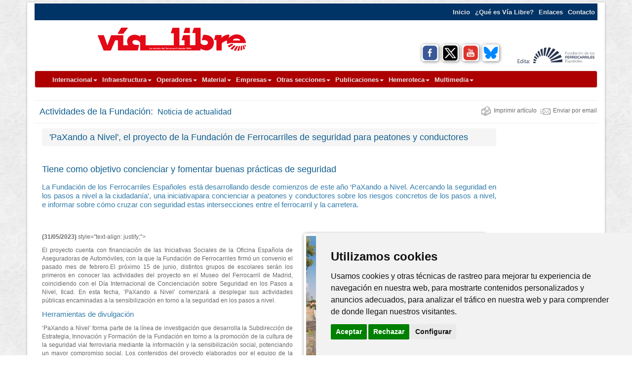

--- FILE ---
content_type: text/html
request_url: https://vialibre-ffe.com/noticias.asp?not=40043&cs=acti
body_size: 35916
content:
<!DOCTYPE html>
<html lang="es">
<head>

<!-- Cookie Consent by https://www.FreePrivacyPolicy.com -->
	<script type="text/javascript" src="js/cookie-consent.js" charset="UTF-8"></script>
	<script type="text/javascript" charset="UTF-8">
	document.addEventListener('DOMContentLoaded', function () {
	cookieconsent.run({"notice_banner_type":"simple","consent_type":"express","palette":"light","language":"es","page_load_consent_levels":["strictly-necessary"],"notice_banner_reject_button_hide":false,"preferences_center_close_button_hide":false,"page_refresh_confirmation_buttons":false,"website_name":"www.vialibre.org","website_privacy_policy_url":"https://www.vialibre.org/politica-de-cookies.asp"});
	});
	</script>
	
	<noscript>Cookie Consent by <a href="https://www.FreePrivacyPolicy.com/free-cookie-consent/" rel="nofollow noopener">FreePrivacyPolicy.com</a></noscript>
<!-- End Cookie Consent -->


<!-- Analytics -->

<!-- Global site tag (gtag.js) - Google Analytics -->
<script type="text/plain" cookie-consent="tracking" async src="https://www.googletagmanager.com/gtag/js?id=UA-70002107-1"></script>
<script>
  window.dataLayer = window.dataLayer || [];
  function gtag(){dataLayer.push(arguments);}
  gtag('js', new Date());

  gtag('config', 'UA-70002107-1');
</script>

<!-- end of Analytics-->

<META HTTP-EQUIV="Content-Type" CONTENT="text/html; charset=iso-8859-1">

<META NAME="Keywords" CONTENT="V�a  Libre, locomotora, vag�n, infraestructura ferroviaria, alta velocidad, material rodante, mercanc�as, viajeros, metro, tranv�a, ferrocarril, tren-tram, estaciones, red, modelismo, intermodal, interoperabilidad, transporte, historia, tecnolog�a, investigaci�n">
<META NAME="language" CONTENT="ES"> 
<META NAME="Revisit" content="1 days">
<META NAME="googlebot-news" content="noindex">
<META HTTP-EQUIV="Pragma" CONTENT="no-cache">
<meta http-equiv="Page-Exit"   content="blendTrans(Duration=0.5)">

<script language="JavaScript"> 
	
	function esconde() { 
		document.getElementById('precarga').style.display='none'; 
		document.getElementById('capa_osc').style.display='none'; 
	} 
	
	function env_bus() { 
		if (document.frm_BUS.txtBUS.value.length < 3) {alert("Debes introducir al menos 3 car�cteres");return;}
		document.getElementById('precarga').style.display='block'; 
		document.getElementById('capa_osc').style.display='block'; 
		document.frm_BUS.submit()
	}

		
</script> 
<title>&#39;PaXando a Nivel&#39;, el proyecto de la Fundaci�n de Ferrocarriles de seguridad para peatones y conductores</title>
  
  <meta charset="iso-8859-1">
  <meta name="title" content="&#39;PaXando a Nivel&#39;, el proyecto de la Fundaci�n de Ferrocarriles de seguridad para peatones y conductores">
  <meta name="Description" content="Noticia de Actividades de la Fundaci�n: Tiene como objetivo concienciar y fomentar buenas pr�cticas de seguridad ">
  <meta name="viewport" content="width=device-width, initial-scale=1.0">
  <meta name="author" content="V�a Libre">
  
  <meta http-equiv="X-UA-Compatible" content="IE=edge,chrome=1">
  <link rel="canonical" href="https://www.vialibre-ffe.com/noticias.asp?not=40043" />
  
  	<link href="css/bootstrap.min.css" rel="stylesheet">
	<link href="css/vialibre.css" rel="stylesheet" type="text/css" />
	<link href="css/style.css" rel="stylesheet">
	<link rel="stylesheet" type="text/css" href="css/print.css" media="print" />

  <!-- Men� Estilos V�A LIBRE para las diferentes secciones -->

<!-- Estilos con color de la secci�n -->

<style type="text/css">
<!--

.titulo_secc   {font-size: 18px; font-family : "Arial Narrow", Helvetica, sans-serif; font-weight: normal; color: #0f5d8d; padding-left:10px}
.subtit_secc {font-size: 16px; font-family : "Arial Narrow", Helvetica, sans-serif; font-weight: normal; color: #0f5d8d;}

.tit_art_prin  {font-size: 15px; font-family : "Arial Narrow", Helvetica, sans-serif; font-weight: normal; color: #327caa;line-height: 18px; padding-bottom: 5}
a.tit_art_prin:link, a.tit_art_prin:visited   {color : #327caa; text-decoration: none;}
a.tit_art_prin:hover, a.tit_art_prin:active   {color : #990000; text-decoration: underline;}

.tit_art_dest  {font-size: 15px; font-family : "Arial Narrow", Helvetica, sans-serif; font-weight: normal; text-align:justify; color: #327caa;line-height: 18px; }
a.tit_art_dest:link, a.tit_art_dest:visited   {color : #327caa; text-decoration: none;}
a.tit_art_dest:hover, a.tit_art_dest:active   {color : #990000; text-decoration: underline;}

.tit_ind_secc  {font-size: 18px; font-family : "Arial Narrow", Helvetica, sans-serif; font-weight: normal; text-align:justify; color: #0f5d8d;line-height: 20px; padding-left:5;}
a.tit_ind_secc:link, a.tit_ind_secc:visited   {color : #0f5d8d; text-decoration: none;}
a.tit_ind_secc:hover, a.tit_ind_secc:active   {color : #990000; text-decoration: underline;}

.tit_indice     {font-size : 17px;font-family : Arial, Helvetica, sans-serif;font-weight : normal;color : #0f5d8d;line-height : 20px; padding-left:5;}

.tit_noticia     {font-size : 18px; font-family : Arial, Helvetica, sans-serif; font-weight : normal; text-align:justify; color : #0f5d8d;line-height : 20px; padding-left:5;}

.indice_centro  {font-size: 15px; font-family : "Arial Narrow", Helvetica, sans-serif; font-weight: normal; text-align:center; color: #0f5d8d;}
a.indice_centro:link, a.indice_centro:visited   {color : #0f5d8d; text-decoration: none;}
a.indice_centro:hover, a.indice_centro:active   {color : #990000; text-decoration: underline;}

-->
</style>


  <!-- HTML5 shim, for IE6-8 support of HTML5 elements -->
  <!--[if lt IE 9]>
  <script src="js/html5shiv.js" type="text/javascript"></script>
  <script src="js/respond.min.js" type="text/javascript"></script>
  <![endif]-->

  <!-- Fav and touch icons -->
  <link rel="VLibre" sizes="144x144" href="img/VLibre144.png">
  <link rel="VLibre" sizes="114x114" href="img/VLibre114.png">
  <link rel="VLibre" sizes="72x72" href="img/VLibre72.png">
  <link rel="VLibre" sizes="57x57" href="img/VLibre57.png">
  <link rel="shortcut icon" href="img/favicon.png">
  
	<script type="text/javascript" src="js/jquery.min_paramaps.js"></script>
	<script type="text/javascript" src="js/bootstrap.min.js"></script>
  	<script type="text/javascript" src="js/twitter-bootstrap-hover-dropdown.js"></script>

	<script>
		$('#slideshow').carousel({
	           interval: 5000
	        });
    </script>
    
    <!-- Twiter Card -->
    <meta name="twitter:card" content="summary" />
	<meta name="twitter:site" content="@RevistaViaLibre" />
	<meta name="twitter:title" content="&#39;PaXando a Nivel&#39;, el proyecto de la Fundaci�n de Ferrocarriles de seguridad para peatones y conductores" />
	<meta name="twitter:description" content="Tiene como objetivo concienciar y fomentar buenas pr�cticas de seguridad " />	
	<meta name="twitter:image" content="https://www.vialibre-ffe.com/images/image/th/40043_pn_th.jpg" />
 	 	
</head>

<body>
<!-- FUNCIONES JAVASCRIPT GENERALES V�A LIBRE -->

<script language="JavaScript">

//-- FUNCIONES DE ROLLOVERS

function MM_preloadImages() { //v3.0
	var d=document; if(d.images){ if(!d.MM_p) d.MM_p=new Array();
	var i,j=d.MM_p.length,a=MM_preloadImages.arguments; for(i=0; i<a.length; i++)
	if (a[i].indexOf("#")!=0){ d.MM_p[j]=new Image; d.MM_p[j++].src=a[i];}}
}

function MM_swapImgRestore() { //v3.0
	var i,x,a=document.MM_sr; for(i=0;a&&i<a.length&&(x=a[i])&&x.oSrc;i++) x.src=x.oSrc;
}

function MM_findObj(n, d) { //v4.01
	var p,i,x;  if(!d) d=document; if((p=n.indexOf("?"))>0&&parent.frames.length) {
		d=parent.frames[n.substring(p+1)].document; n=n.substring(0,p);}
	if(!(x=d[n])&&d.all) x=d.all[n]; for (i=0;!x&&i<d.forms.length;i++) x=d.forms[i][n];
	for(i=0;!x&&d.layers&&i<d.layers.length;i++) x=MM_findObj(n,d.layers[i].document);
	if(!x && d.getElementById) x=d.getElementById(n); return x;
}

function MM_swapImage() { //v3.0
	var i,j=0,x,a=MM_swapImage.arguments; document.MM_sr=new Array; for(i=0;i<(a.length-2);i+=3)
	if ((x=MM_findObj(a[i]))!=null){document.MM_sr[j++]=x; if(!x.oSrc) x.oSrc=x.src; x.src=a[i+2];}
}

//-- VENTANA POPUP CENTRADA

var ventana=null;

function abre_ventana(direccion,ancho,alto)
{

var winl = (screen.width-350)/2;
var wint = (screen.height-500)/2;

if(navigator.displayWindow)
	{ventana.src=direccion;}
	//{ventana = window.close;}
else
	var dim = "toolbar=0,location=0,directories=0,status=no,menubar=0,scrollbars=0,resizable=1,copyhistory=0,top=" + wint+ ",left=" + winl + ",width=" + ancho + ",height=" + alto
	ventana = window.open(direccion,"displayWindow",dim);
}

//-- COLORES y OPCIONES DEL MENU
//Pasamos los valores a variables en Java

	var codSEC='acti'
	var	txtSEC='Actividades de la Fundaci�n'
	var	posTOP='-1'
	var	posLEF='-1'
	var	numPRI='9'
	var	fndPRI='#0f5d8d'
	var	fndSUB='#c2c5ca'
	var	ovePRI='#327caa'
	var	oveSUB='#0f5d8d'
	var	fprNOR='#FFFFFF'
	var	fsuNOR='#000099'
	var	fprHIG='#FFFFFF'
	var	fsuHIG='#FFFFFF'
	var	borPRI='#FFFFFF'
	var	borSUB='#e5e5e5'
	var	borANC='1'
	var	borELE='1'
	var	nomFON='Arial, Helvetica, sans-serif'
	var	tamFON='8'
	var	fonBOL='0'
	var	fonITA='0'
	
</script>	

<div id="divBoxed" class="container">
    <div class="transparent-bg" style="position: absolute;top: 0;left: 0;width: 100%;height: 100%;z-index: -1;zoom: 1;"></div>
	<div class="row clearfix">
		<div class="col-md-12 column">
							<!-- Men� superior -->       
			<nav class="navbar navbar-default navbar-static-top navbar-inverse" role="navigation">
				<div class="navbar-header">
					 <button type="button" class="navbar-toggle" data-toggle="collapse" data-target="#menusup"> <span class="sr-only">Toggle navigation</span><span class="icon-bar"></span><span class="icon-bar"></span><span class="icon-bar"></span></button> <a class="navbar-brand" href="#"></a>
				</div>
				
				<div class="collapse navbar-collapse" id="menusup">
					<ul class="nav navbar-nav navbar-right">
							<li><a href="index.asp">Inicio</a></li>
							<li><a href="que_es_vialibre.asp">�Qu� es V&iacute;a Libre?</a></li>
							<li><a href="indice_enlaces.asp">Enlaces</a></li>
							<li><a href="contacto.asp">Contacto</a></li>
					</ul>
				</div>
			</nav>
			<!-- Fin Men� superior -->       

		</div>
	</div>
	<div class="row clearfix">
	</div>
	<div class="row clearfix">
		<div class="col-md-12 column">
			<div class="row clearfix">
				<div class="col-md-6 column hidden-print">
					<a href="https://www.vialibre-ffe.com/">
					<img src="images/cabecera/logo_vialibre.gif" alt="Logo V&iacute;a Libre" class="img-responsive center-block" class="img-thumbnail"></a>
				</div>
				<div class="col-md-6 column visible-print">
					<a href="https://www.vialibre-ffe.com/">
					<img src="images/cabecera/logo_vialibre.gif" alt="Logo V&iacute;a Libre" width="200px" class="img-responsive center-block" class="img-thumbnail"></a>
				</div>
				<div class="col-md-6 column">
					<div class="row clearfix">
						<div class="col-md-12 column">
							<br/><br/>
						</div>
						<div class="col-md-12 column hidden-print">
							<div class="row clearfix">
								<div class="col-md-4 column">
								</div>
								<div class="col-md-4 column">
																	<table border="0" width="100%" cellspacing="0" cellpadding="0">
									<tr>
										<td align="center">
											<a target="_blank" href="https://www.facebook.com/pages/V%C3%ADa-Libre-La-revista-del-ferrocarril/592265530793039">
											<img src="/images/iconos/Facebook.png" title="Facebook V�a Libre" alt="Facebook V�a Libre" class="img-responsive fotored" width="34px" height="34px"></a>
										</td>
										<td align="center">
											<a target="_blank" href="https://twitter.com/revistavialibre">
											<img src="/images/iconos/Twitter.png" title="X V�a Libre" alt="X V�a Libre" class="img-responsive fotored" width="34px" height="34px"></a>
										</td>
										<td align="center">
											<a target="_blank" href="https://www.youtube.com/user/RevistaViaLibre">
											<img src="/images/iconos/Youtube.png" title="Canal Youtube V�a Libre" alt="Canal Youtube V�a Libre" class="img-responsive fotored" width="34px" height="34px"></a>
										</td>
										<td align="center">
											<a target="_blank" href="https://bsky.app/profile/revistavialibre.bsky.social">
											<img src="/images/iconos/BlueSky.png" title="Canal BlueSky V�a Libre" alt="Canal BlueSky V�a Libre" class="img-responsive fotored" width="34px" height="34px"></a>
										</td>
									</tr>
								</table>
&nbsp;
								</div>
								<div class="col-md-4 column">
									<img src="images/cabecera/logo_fundacion.gif" alt="Logo FFE" class="img-responsive center-block" class="img-thumbnail">
								</div>
								<br/>
							</div>	
						</div>
					</div>

				</div>
			</div>
		</div>
	</div>
	<div class="row clearfix">
		<div class="col-md-12 column">
							<div class="navbar navbar-default" role="navigation">
				<div class="container">
					<!-- Brand and toggle get grouped for better mobile display -->
					<div class="navbar-header">
						<button type="button" class="navbar-toggle" data-toggle="collapse" data-target=".navbar-ex1-collapse">
							<span class="sr-only">Toggle navigation</span>
							<span class="icon-bar"></span>
							<span class="icon-bar"></span>
							<span class="icon-bar"></span>
						</button>
					</div>
					<div class="collapse navbar-collapse navbar-ex1-collapse">
						<ul class="nav navbar-nav">
	                        <li class="dropdown"><a href="/portada_inte.asp?cs=inte" class="dropdown-toggle" data-hover="dropdown">Internacional<b class="caret"></b></a>
		                        <ul class="dropdown-menu">
		                        	<li><a href="/portada_inte.asp?cs=inte">&Uacute;ltimos contenidos</a></li>
		                        	<li><a href="/indice_art_inte.asp?cs=inte">&Iacute;ndice de art&iacute;culos</a></li>
		                        </ul>
	                        </li>
	                        <li class="dropdown"><a href="/portada_infr.asp?cs=infr" class="dropdown-toggle" data-hover="dropdown">Infraestructura<b class="caret"></b></a>
		                        <ul class="dropdown-menu">
		                        	<li><a href="/portada_infr.asp?cs=infr">&Uacute;ltimos contenidos</a></li>
		                        	<li><a href="/indice_art_infr.asp?cs=infr">&Iacute;ndice de art&iacute;culos</a></li>
		                        	<li><a href="/inf_guia_adm.asp?cs=infr">Gu&iacute;a de administradores de infraestructuras</a></li>
		                        </ul>
	                        </li>
	                        <li class="dropdown"><a href="/portada_oper.asp?cs=oper" class="dropdown-toggle" data-hover="dropdown">Operadores<b class="caret"></b></a>
		                        <ul class="dropdown-menu">
		                        	<li><a href="/portada_oper.asp?cs=oper">&Uacute;ltimos contenidos</a></li>
		                        	<li><a href="/indice_art_oper.asp?cs=oper">&Iacute;ndice de art&iacute;culos</a></li>
		                        	<li><a href="/oper_guia_oper.asp?cs=oper">Gu&iacute;a de operadores</a></li>
		                        </ul>
	                        </li>
	                        <li class="dropdown"><a href="/portada_mate.asp?cs=mate" class="dropdown-toggle" data-hover="dropdown">Material<b class="caret"></b></a>
		                        <ul class="dropdown-menu">
		                        	<li><a href="/portada_mate.asp?cs=mate">&Uacute;ltimos contenidos</a></li>
		                        	<li><a href="/indice_art_mate.asp?cs=mate">&Iacute;ndice de art&iacute;culos</a></li>
		                            <li class="dropdown-submenu"><a href="/mate_servicio.asp?cs=mate">Material en servicio</a>
		                              <ul class="dropdown-menu">
		                                <li><a href="/mate_servicio.asp?cat=ms01">Renfe Operadora</a></li>
		                                <li><a href="/mate_servicio.asp?cat=ms03">Metropolitanos</a></li>
		                                <li><a href="/mate_servicio.asp?cat=ms04">Tranv&iacute;as</a></li>
		                                <li><a href="/mate_servicio.asp?cat=ms05">Otros ferrocarriles</a></li>
		                              </ul>
		                            </li>
		                        </ul>
	                        </li>
	                        <li class="dropdown"><a href="/portada_empr.asp?cs=empr" class="dropdown-toggle" data-hover="dropdown">Empresas<b class="caret"></b></a>
		                        <ul class="dropdown-menu">
		                        	<li><a href="/portada_empr.asp?cs=empr">&Uacute;ltimos contenidos</a></li>
		                        	<li><a href="/indice_art_empr.asp?cs=empr">&Iacute;ndice de art&iacute;culos</a></li>
		                        	<li><a href="/emp_guiaemp.asp?cs=empr">Gu&iacute;a de empresas</a></li>
		                        	<li><a href="/emp_guia_org.asp?cs=empr">Gu&iacute;a de organismos oficiales y empresas p&uacute;blicas</a></li>
		                        	<li><a href="/productos_estrella.asp?cs=empr">Productos Estrella</a></li>
		                        	<li><a href="/emp_protas.asp?cs=empr">Protagonistas</a></li>
		                        </ul>
	                        </li>
	                        <li class="dropdown"><a href="#" class="dropdown-toggle" data-hover="dropdown">Otras secciones<b class="caret"></b></a>
		                        <ul class="dropdown-menu">
		                            <li class="dropdown-submenu"><a href="/portada_acti.asp?cs=acti">Cultura y Ocio</a>
		                              <ul class="dropdown-menu">
		                                <li><a href="/portada_acti.asp?cs=acti">&Uacute;ltimos contenidos</a></li>
		                                <li><a href="/indice_art_acti.asp?cs=acti">&Iacute;ndice de art&iacute;culos</a></li>
		                              </ul>
		                            </li>
		                            <li class="dropdown-submenu"><a href="/portada_docu.asp?cs=docu">Documentaci&oacute;n</a>
		                              <ul class="dropdown-menu">
		                                <li><a href="/docu_ind_desca.asp?cat=do01">Infraestructuras e instalaciones</a></li>
		                                <li><a href="/docu_ind_desca.asp?cat=do02">Energ&iacute;a y medio amiente</a></li>
		                                <li><a href="/docu_ind_desca.asp?cat=do03">Legislaci&oacute;n</a></li>
		                                <li><a href="/docu_ind_desca.asp?cat=do04">Material rodante</a></li>
		                                <li><a href="/docu_ind_desca.asp?cat=do05">Planificaci&oacute;n, explotaci&oacute;n y gesti&oacute;n</a></li>
		                                <li><a href="/docu_ind_desca.asp?cat=do06">Historia de V&iacute;a Libre</a></li>
		                                <li><a href="/docu_ind_desca.asp?cat=do07">Cartograf&iacute;a</a></li>
		                                <li><a target="_blank" href="http://www.tecnica-vialibre.es/">V&iacute;a Libre T&eacute;cnica e Investigaci&oacute;n</a></li>
		                              </ul>
		                            </li>
		                            <li class="dropdown-submenu"><a href="/portada_hist.asp?cs=hist">Historia</a>
		                              <ul class="dropdown-menu">
		                                <li><a href="/portada_hist.asp?cs=hist">&Uacute;ltimos contenidos</a></li>
		                                <li><a href="/indice_art_hist.asp?cs=hist">&Iacute;ndice de art&iacute;culos</a></li>
		                                <li><a href="/historia_museos.asp?cs=patr">Museos del Ferrocarril</a></li>
		                              </ul>
		                            </li>
		                            <li class="dropdown-submenu"><a href="/portada_mode.asp?cs=mode">Aficionados</a>
		                              <ul class="dropdown-menu">
		                                <li><a href="/portada_mode.asp?cs=mode">&Uacute;ltimos contenidos</a></li>
		                                <li><a href="/indice_art_mode.asp?cs=mode">&Iacute;ndice de art&iacute;culos</a></li>
		                              </ul>
		                            </li>
		                            <li><a href="/indice_art_publ.asp?cs=publ">Publicaciones</a></li>
		                        </ul>
	                        </li>
	                        <li class="dropdown"><a href="/portada_publi.asp" class="dropdown-toggle" data-hover="dropdown">Publicaciones<b class="caret"></b></a>
	                        </li>
	                        <li class="dropdown"><a href="/portada_heme.asp?cs=heme" class="dropdown-toggle" data-hover="dropdown">Hemeroteca<b class="caret"></b></a>
		                        <ul class="dropdown-menu">
		                        	<li><a href="/portada_heme.asp?cs=heme">&Iacute;ndice general</a></li>
		                        	<li><a href="/heme_ind_vl.asp?cs=heme">&Iacute;ndice de contenidos V&iacute;a Libre impresa</a></li>
		                        	<li><a href="../vldigital/index.asp">V&iacute;a Libre versi&oacute;n digital</a></li>
		                            <li class="dropdown-submenu"><a href="/indice_art_inte.asp?cs=*">&Iacute;ndice de contenidos en web</a>
		                              <ul class="dropdown-menu">
		                                <li><a href="/indice_art_inte.asp?cs=inte">Internacional</a></li>
		                                <li><a href="/indice_art_infr.asp?cs=infr">Infraestructura</a></li>
		                                <li><a href="/indice_art_oper.asp?cs=oper">Operadores ferroviarios</a></li>
		                                <li><a href="/indice_art_mate.asp?cs=mate">Material</a></li>
		                                <li><a href="/indice_art_empr.asp?cs=empr">Empresas</a></li>
		                                <li><a href="/indice_art_acti.asp?cs=acti">Cultura y Ocio</a></li>
		                                <li><a href="/indice_art_hist.asp?cs=hist">Historia</a></li>
		                              </ul>
		                            </li>
		                        </ul>
	                        </li>
	                        <li class="dropdown"><a href="/portada_mult.asp?cs=mult" class="dropdown-toggle" data-hover="dropdown">Multimedia<b class="caret"></b></a>
		                        <ul class="dropdown-menu">
		                        	<li><a href="/portada_mult.asp?cs=mult">Presentaci&oacute;n</a></li>
		                            <li class="dropdown-submenu"><a href="/multi_foto.asp?cs=mult">Galer&iacute;a de fotos</a>
		                              <ul class="dropdown-menu">
		                                <li><a href="/multi_ind_fotos.asp?cat=mu01">Renfe Operadora</a></li>
		                                <li><a href="/multi_ind_fotos.asp?cat=mu02">Ferrocarriles auton&oacute;micos</a></li>
		                                <li><a href="/multi_ind_fotos.asp?cat=mu03">Metropolitanos</a></li>
		                                <li><a href="/multi_ind_fotos.asp?cat=mu04">Tranv�as</a></li>
		                                <li><a href="/multi_ind_fotos.asp?cat=mu05">Otros operadores</a></li>
		                                <li><a href="/multi_ind_fotos.asp?cat=mu06">Infraestructuras</a></li>
		                                <li><a href="/multi_ind_fotos.asp?cat=mu07">Instalaciones</a></li>
		                                <li><a href="/multi_ind_fotos.asp?cat=mu08">Estaciones</a></li>
		                                <li><a href="/multi_ind_fotos.asp?cat=mu09">Internacional</a></li>
		                                <li><a href="/multi_ind_fotos.asp?cat=mu10">Hist&oacute;ricas</a></li>
		                                <li><a href="/multi_ind_fotos.asp?cat=mu11">Museos y trenes</a></li>
		                                <li><a href="/multi_ind_fotos.asp?cat=mu12">Varios</a></li>
		                              </ul>
		                            </li>
		                        	<li><a href="/multi_audio.asp?cs=mult">Sonidos del tren</a></li>
		                        	<li><a href="/multi_video.asp?cs=mult">V&iacute;deos, animaciones e infograf&iacute;as</a></li>
		                        </ul>
	                        </li>
                        </ul>
					</div>
				</div>
			</div>

		</div>
	</div>
	<hr>



	<div class="row clearfix">
	<div class="col-md-12 column">
		<div class="row clearfix">
			<div class="col-md-6 column">
					<div class="titulo_secc">Actividades de la Fundaci�n:&nbsp;<span class="subtit_secc">
					     Noticia de actualidad
						</span>
					</div>
			</div>
			<div class="col-md-6 column  hidden-print" align="right">
				  <table>
			        <tr>
					    <td><a href="Javascript:window.print()" class="indice" onMouseOver="imprimir2.src='images/iconos/ico_imprimir_over.gif'" onMouseOut="imprimir2.src='images/iconos/ico_imprimir.gif'"><img src="images/iconos/ico_imprimir.gif" alt="Imprimir" name="imprimir2" width="21" height="20" hspace="5" border=0 align="absmiddle">Imprimir art&iacute;culo</a></td>
					    <td class="contenido"><a href="Javascript:abre_ventana('includes/env_amigo.asp?tit=&#39;PaXando a Nivel&#39;, el proyecto de la Fundaci�n de Ferrocarriles de seguridad para peatones y conductores&nom=noticias.asp?not=40043&cs=acti','530','450')" class="indice" onMouseOver="enviar.src='images/iconos/ico_enviar_over.gif'" onMouseOut="enviar2.src='images/iconos/ico_enviar.gif'"><img src="images/iconos/ico_enviar.gif" alt="Email" name="enviar2" width="21" height="20" hspace="5" border=0 align="absmiddle">Enviar por email</a></td>
			        </tr>
			      </table>
			</div>
		</div>
		<hr>
	</div>
	</div>

	<div class="row clearfix">
	<div class="col-md-12 column">
	
		<div class="col-md-10 column">

	      	<div class="tit_noticia breadcrumb">&#39;PaXando a Nivel&#39;, el proyecto de la Fundaci�n de Ferrocarriles de seguridad para peatones y conductores</div></br>
	      	<div class="tit_ind_secc">Tiene como objetivo concienciar y fomentar buenas pr�cticas de seguridad </div></br>
	
			
				<div class="tit_art_dest"><p>La Fundaci&oacute;n de los Ferrocarriles Espa&ntilde;oles est&aacute; desarrollando desde comienzos de este a&ntilde;o &lsquo;PaXando a Nivel. Acercando la seguridad en los pasos a nivel a la ciudadan&iacute;a&rsquo;, una iniciativapara concienciar a peatones y conductores sobre los riesgos concretos de los pasos a nivel, e informar sobre c&oacute;mo cruzar con seguridad estas intersecciones entre el ferrocarril y la carretera.</p>
<br></div>
	                
	
			<div id="imgcab" class="conten" style="float:right;">
	              
					<table>
						<tr>
	                    	<td colspan="3"><img src="../images/image/40043_pasosanivel.jpg" alt="&#39;PaXando a Nivel&#39;, el proyecto de la Fundaci�n de Ferrocarriles de seguridad para peatones y conductores" class="img-responsive" style="width:100%; height:auto;"></td>      
				   		</tr>
				   		<tr>
				   			<td>&nbsp;</td>
				   			<td class="celdapie piefoto"><br></td>
				   			<td>&nbsp;</td>
			        	</tr>
				   		<tr>
				   			<td colspan="3">&nbsp;</td>
			        	</tr>
			        </table>
	               
			</div>
			
			<div id="imgconten" class="conten">
				   <p><strong>(31/05/2023)&nbsp;</strong>style="text-align: justify;">&nbsp;</p>

<p style="text-align: justify;">El proyecto cuenta con financiaci&oacute;n de las Iniciativas Sociales de la Oficina Espa&ntilde;ola de Aseguradoras de Autom&oacute;viles, con la que la Fundaci&oacute;n de Ferrocarriles firm&oacute; un convenio el pasado mes de febrero.El pr&oacute;ximo 15 de junio, distintos grupos de escolares ser&aacute;n los primeros en conocer las actividades del proyecto en el Museo del Ferrocarril de Madrid, coincidiendo con el D&iacute;a Internacional de Concienciaci&oacute;n sobre Seguridad en los Pasos a Nivel, Ilcad. En esta fecha, &lsquo;PaXando a Nivel&rsquo; comenzar&aacute; a desplegar sus actividades p&uacute;blicas encaminadas a la sensibilizaci&oacute;n en torno a la seguridad en los pasos a nivel.</p>

<p style="text-align: justify;"><span style="color:#327caa;font-family:Arial Narrow,Helvetica,sans-serif;font-size:15px;font-weight:normal;line-height:18px;text-align:left;">Herramientas de divulgaci&oacute;n</span></p>

<p style="text-align: justify;">&lsquo;PaXando a Nivel&rsquo; forma parte de la l&iacute;nea de investigaci&oacute;n que desarrolla la Subdirecci&oacute;n de Estrategia, Innovaci&oacute;n y Formaci&oacute;n de la Fundaci&oacute;n en torno a la promoci&oacute;n de la cultura de la seguridad vial ferroviaria mediante la informaci&oacute;n y la sensibilizaci&oacute;n social, potenciando un mayor compromiso social. Los contenidos del proyecto elaborados por el equipo de la Fundaci&oacute;n, lo mismo que las herramientas para su divulgaci&oacute;n, est&aacute;n concebidos de manera did&aacute;ctica para todos los grupos de inter&eacute;s detectados. Se ha dise&ntilde;ado una imagen &lsquo;PaXando a Nivel&rsquo; para acompa&ntilde;ar y visualizar el proyecto a lo largo de su desarrollo y reforzar e impulsar la seguridad en estos puntos de intersecci&oacute;n entre el ferrocarril y la carretera.</p>

<p style="text-align: justify;">Este proyecto se enmarca en las iniciativas del Plan Estrat&eacute;gico 2021-2025 de la Fundaci&oacute;n de los Ferrocarriles Espa&ntilde;oles, encaminadas a establecer alianzas con entidades de referencia como la Oficina Espa&ntilde;ola de Aseguradoras de Autom&oacute;viles, en este caso para abordar un tema que tiene gran incidencia sobre la ciudadan&iacute;a, como es la seguridad vial.</p>

<p style="text-align: justify;">&nbsp;</p>

	         </div>
		</div>
		<div class="col-md-2 column hidden-xs hidden-sm">
				<!-- INICIO del codigo de Google Adwords -->
				<script async src="https://pagead2.googlesyndication.com/pagead/js/adsbygoogle.js?client=ca-pub-5228427263422906"
					crossorigin="anonymous"></script>
				<!-- Noticias_google_01 -->
				<ins class="adsbygoogle"
					style="display:inline-block;width:160px;height:600px"
					data-ad-client="ca-pub-5228427263422906"
					data-ad-slot="3508085516"></ins>
				<script>
					(adsbygoogle = window.adsbygoogle || []).push({});
				</script>
				<!-- FINAL del codigo de Google Adwords -->   
		</div>
	</div>
	</div>
	<hr>
	<div class="row clearfix">
		<div class="col-md-12 column hidden-print">
			<div class="row clearfix">
				<div class="col-md-10 column">
					<div class="row clearfix">
						<div class="col-md-1 column" align="center">
							&nbsp;
						</div>
						<div class="col-md-4 column" align="center">
					          <a href="Javascript:window.print()" class="indice" onMouseOver="imprimir2.src='images/iconos/ico_imprimir_over.gif'" onMouseOut="imprimir2.src='images/iconos/ico_imprimir.gif'"><img src="images/iconos/ico_imprimir.gif" alt="Imprimir" name="imprimir2" width="21" height="20" hspace="5" border=0 align="absmiddle">Imprimir art&iacute;culo</a>
					          <a href="Javascript:abre_ventana('includes/env_amigo.asp?tit=&#39;PaXando a Nivel&#39;, el proyecto de la Fundaci�n de Ferrocarriles de seguridad para peatones y conductores&nom=noticias.asp?not=40043&cs=acti','530','450')" class="indice contenido" onMouseOver="enviar.src='images/iconos/ico_enviar_over.gif'" onMouseOut="enviar2.src='images/iconos/ico_enviar.gif'"><img src="images/iconos/ico_enviar.gif" alt="Email" name="enviar2" width="21" height="20" hspace="5" border=0 align="absmiddle">Enviar por email</a>
						</div>
						<div class="col-md-3 column" align="center">
							  <a href="https://twitter.com/share" class="twitter-share-button" data-lang="es">Twittear</a>
							  <script>!function(d,s,id){var js,fjs=d.getElementsByTagName(s)[0];if(!d.getElementById(id)){js=d.createElement(s);js.id=id;js.src="//platform.twitter.com/widgets.js";fjs.parentNode.insertBefore(js,fjs);}}(document,"script","twitter-wjs");</script>
					    </div>
						<div class="col-md-3 column" align="center">
									<a class="twitter-follow-button"
									  href="https://twitter.com/RevistaViaLibre"
									  data-show-screen-name= false>
									Follow @TwitterDev</a>
						</div>
						<div class="col-md-1 column" align="center">
							&nbsp;
						</div>
					</div>
					<br><br>
				</div>
				<div class="col-md-2 column">			
				</div>
			</div>
		</div>
	</div>
	<div class="row clearfix">
		<div class="col-md-12 column hidden-xs hidden-sm">
			<div class="row clearfix">
				<div class="col-md-10 column" align="center">
			          	<!-- INICIO del codigo de Google Adwords -->
						<script async src="https://pagead2.googlesyndication.com/pagead/js/adsbygoogle.js?client=ca-pub-5228427263422906"
							crossorigin="anonymous"></script>
						<!-- Noticias_google_02 -->
						<ins class="adsbygoogle"
							style="display:inline-block;width:728px;height:90px"
							data-ad-client="ca-pub-5228427263422906"
							data-ad-slot="3022768777"></ins>
						<script>
							(adsbygoogle = window.adsbygoogle || []).push({});
						</script>
						<!-- FIN del codigo de Google Adwords -->                
				</div>
				<div class="col-md-2 column">			
				</div>
			</div>
		</div>
	</div>
	<div class="row clearfix">
		<div class="col-md-12 column">
		&nbsp;<br>
		</div>
	</div>
</div>
<div id="divBoxed" class="container">
	<div class="row clearfix">
		<div class="col-md-12 column">
			        <footer>
        	<hr>
                <div class="col-lg-12" align="center">
                    <p style="color:#777777; padding: 0px 0px 0px 10px;"><a href="https://www.vialibre-ffe.com/avisolegal.asp">Aviso legal</a> - <a href="https://www.vialibre-ffe.com/avisolegal.asp">Pol&iacute;tica de privacidad</a> - <a href="https://www.vialibre-ffe.com/politica-de-cookies.asp">Pol&iacute;tica de cookies</a></p>
                    <p style="color:#777777; padding: 0px 0px 0px 10px;">&copy; V&iacute;a Libre - Fundaci&oacute;n de los Ferrocarriles Espa&ntilde;oles - 2025</p>
                </div>
<div style="display:none;">
<a href="http://www.ferrettiwatches.com/ferretti2.aspx" title="fake rolex">fake rolex</a>
<a href="https://www.zuov.rs/" title="fake rolex">fake rolex</a>
<a href="https://www.zuov.rs/" title="replica watches">replica watches</a>
</div>
<div style="display:none">
<a href="https://grandturkbazaar.com/turkish-honey/" title="https://grandturkbazaar.com/turkish-honey/">https://grandturkbazaar.com/turkish-honey/</a>
<a href="https://grandturkbazaar.com" title="https://grandturkbazaar.com">https://grandturkbazaar.com</a>
<a href="https://grandturkbazaar.com/natural-anzer-honey-from-anzer-plateau-sealed/" title="anzer honey">anzer honey</a>
<a href="https://grandturkbazaar.com/gluten-free-baklava-with-pistachio/" title="is baklava gluten free">is baklava gluten free</a>
<a href="https://grandturkbazaar.com/gluten-free-baklava-with-pistachio/" title="gluten free baklava">gluten free baklava</a>
<a href="https://grandturkbazaar.com/de/turkish-baklava/" title="baklava sorten">baklava sorten</a>
<a href="https://grandturkbazaar.com/de/turkish-baklava/" title="https://grandturkbazaar.com/de/turkish-baklava/">https://grandturkbazaar.com/de/turkish-baklava/</a>
</div>

        </footer>
		</div>
	</div>
</div>



<script src="js/jquery.rwdImageMaps.min.js"></script>
<script>
$(document).ready(function(e) {
	$('img[usemap]').rwdImageMaps();
});
</script>

</body>
</html>

--- FILE ---
content_type: text/html; charset=utf-8
request_url: https://www.google.com/recaptcha/api2/aframe
body_size: 263
content:
<!DOCTYPE HTML><html><head><meta http-equiv="content-type" content="text/html; charset=UTF-8"></head><body><script nonce="bCs9_sHgZinAlc96c1WWLg">/** Anti-fraud and anti-abuse applications only. See google.com/recaptcha */ try{var clients={'sodar':'https://pagead2.googlesyndication.com/pagead/sodar?'};window.addEventListener("message",function(a){try{if(a.source===window.parent){var b=JSON.parse(a.data);var c=clients[b['id']];if(c){var d=document.createElement('img');d.src=c+b['params']+'&rc='+(localStorage.getItem("rc::a")?sessionStorage.getItem("rc::b"):"");window.document.body.appendChild(d);sessionStorage.setItem("rc::e",parseInt(sessionStorage.getItem("rc::e")||0)+1);localStorage.setItem("rc::h",'1762626397158');}}}catch(b){}});window.parent.postMessage("_grecaptcha_ready", "*");}catch(b){}</script></body></html>

--- FILE ---
content_type: text/css
request_url: https://vialibre-ffe.com/css/vialibre.css
body_size: 6588
content:
/* Menú Estilos generales VIA LIBRE */

BODY {	background-color: #FFFFFF	; margin-top: 5px; margin-left: 0px;
scrollbar-face-color:#166392;
scrollbar-highlight-color:#4868bb;
scrollbar-3dlight-color:#184571;
scrollbar-darkshadow-color:#1B1350;
scrollbar-shadow-color:#7c92c5;
scrollbar-arrow-color:#ffffff;
scrollbar-track-color:#99B3CC;
}

A { COLOR: #0f5d8d; text-decoration: none}
A:hover { COLOR: #990000; TEXT-DECORATION: underline }

/* Estilos Normales */

.titulo           {font-size : 18px; font-family : Arial Narrow, Helvetica, sans-serif; font-weight : bold;color : #666666; line-height: 18px;}
a.titulo:link, a.titulo:visited   {color : #666666; text-decoration: none;}
a.titulo:hover, a.titulo:active   {color : #990000; text-decoration: underline;}

.conten           {font-size : 12px;font-family : Arial, Helvetica, sans-serif; font-weight : normal;color : #666666; text-align:justify; padding-left:5; padding-right:5; margin-top:20}
.conten_left           {font-size : 12px;font-family : Arial, Helvetica, sans-serif; font-weight : normal;color : #666666; text-align:left; padding-left:5; padding-right:5;}
.conten_right           {font-size : 12px;font-family : Arial, Helvetica, sans-serif; font-weight : normal;color : #666666; text-align:rigth; padding-right:5; padding-left:5;}
.conten_center          {font-size : 12px;font-family : Arial, Helvetica, sans-serif; font-weight : normal;color : #666666; text-align:center; padding-right:5; padding-left:5;}
.conten_bold    {font-size : 12px;font-family : Arial, Helvetica, sans-serif; font-weight : bold; color : #666666;}
.conten_rojo      {font-size : 11px;font-family : Arial, Helvetica, sans-serif; font-weight : normal;color : #C60000;}
.tituloprincipal  {font-size : 20px;font-family : Arial Narrow, Helvetica, sans-serif; font-weight : bold;color : #666666;line-height: 20px; text-align:left; padding-left:5;}
.titulodestacado  {font-size : 13px; font-family : Arial, Helvetica, sans-serif; font-weight : bold; color : #666666; line-height: 16px; text-align:left; padding-left:5;}
a.titulodestacado:link, a.titulodestacado:visited   {color : #666666; text-decoration: none;}
a.titulodestacado:hover, a.titulodestacado:active   {color : #990000; text-decoration: underline;}
.tituloblanco  {font-size : 13px; font-family : Arial, Helvetica, sans-serif; font-weight : bold; color : #FFFFFF; line-height: 16px; text-align:center; padding-left:5; padding-right:5;}

/* Para libros de la hemeroteca sólo */

.conten_Link      {font-size : 12px; font-family : Arial, Helvetica, sans-serif; font-weight : bold;color : #0f5d8d; text-align:justify;}
.Titular  {font-size: 17px; font-family : "Arial Narrow", Helvetica, sans-serif; font-weight: normal; text-align:left; color: #0f5d8d; line-height: 18px; }


.indice_art        {font-size : 12px;font-family : Arial, Helvetica, sans-serif;font-weight : bold;color : #7b93a1;}

/* Menú Cabecera */

.cabmen  {font-size : 11px;font-family : Arial, Helvetica, sans-serif;font-weight : normal;text-decoration: none;color : #999999; text-align: center;}
a.cabmen:link, a.cabmen:visited  {text-decoration: none;color : #999999;}
a.cabmen:hover, a.cabmen:active  {text-decoration: none;color : #990000;}

.fecha_act  {font-size : 11px; font-family : Arial, Helvetica, sans-serif; font-weight : normal; color : #fdffc2; padding-right:7px; text-align: right; padding-top: 2px;}


/* Estilos Enlaces */

a:link, a:visited {text-decoration: none;}
a:hover, a:active   {color : #990000; text-decoration: underline;}

.indice           {font-size : 12px;font-family : Arial, Helvetica, sans-serif; font-weight : normal;color : #666666;}
a.indice:link, a.indice:visited   {color : #666666; text-decoration: none;}
a.indice:hover, a.indice:active   {color : #990000; text-decoration: underline;}

.indice_art  {font-size: 12px; font-family : Arial, Helvetica, sans-serif; font-weight: bold; color: #7b93a1; padding-right:5px}
a.indice_art:link, a.indice_art:visited   {color : #7b93a1; text-decoration: none;}
a.indice_art:hover, a.indice_art:active   {color : #990000; text-decoration: underline;}

a.enlace:link, a.enlace:visited   {font-size : 11px;font-family : Arial, Helvetica, sans-serif; font-weight : bold; color : #666666; text-decoration: none; line-height: 14px;}
a.enlace:hover, a.enlace:active   {color : #990000; text-decoration: underline;}

a.enlace_bl:link, a.enlace_bl:visited    {font-size : 12px; font-family : Arial, Helvetica, sans-serif;font-weight : normal; color : #FFFFFF;  text-align: center; text-decoration: none;}
a.enlace_bl:hover, a.enlace_bl:active  {color : #B40001; text-decoration: underline;}

/* Estilos Buscador */

a.asocia:link     {font-size : 11px;font-family : Arial, Helvetica, sans-serif;font-weight : normal;color : #77828c;}
a.asocia:visited  {font-size : 11px;font-family : Arial, Helvetica, sans-serif;font-weight : normal;color : #77828c;}
a.asocia:hover    {font-size : 11px;font-family : Arial, Helvetica, sans-serif;font-weight : normal;color : #990000;}

.resultado        {font-size : 11px;font-family : Arial, Helvetica, sans-serif;font-weight : normal;line-height: 130%;color : #77828c;}

.pie              {font-size : 11px;font-family : Arial, Helvetica, sans-serif;font-weight : normal;color : #888888;}

/* Estilos Noticias */
.noticiaconten    {font-size : 12px; font-family : Arial, Helvetica, sans-serif; font-weight : normal; color : #666666; text-align:justify; padding: 2px; margin-top:15px; line-height: 18px }
.noticiaconteninf {font-size : 12px; font-family : Arial, Helvetica, sans-serif; font-weight : normal; color : #7C92C5; text-align:center; padding: 2px; line-height: 18px }

.piefoto 		{font-size:10px; font-family: Arial, Helvetica, sans-serif; font-style: normal; line-height: 10px; font-weight: 400; color:#666666; text-align: center; margin-right: 5px; margin-left: 5px;}
.bordefoto {border: 5px solid #E8E9E9;}
.fondo_diag_az {
	background-image: url(../images/plantilla/diagonal_azul.gif);
	border-top: 1px solid #E8E9E9;
	border-bottom: 1px solid #E8E9E9;
}

/* Estilos Formularios */

.campo_form {
   color : #666666;
   padding-left:5;
   padding-right:5;
   background-image: url(../images/plantilla/fondo_form.gif);
   font-family: Arial, Helvetica, sans-serif;
   font-size: 12 px;
   font-weight: normal;
   border: 1px solid #999999;
   border-color: #999999}

/*.input           {font-size : 12px; font-family : Arial, Helvetica, sans-serif; font-weight : normal; color : #888888; text-align: left; background-color:#fffded; border: 1px solid #005386;}
.select     {font-size : 12px;font-family : Arial, Helvetica, sans-serif;font-weight : normal;color : #999999;}
*/

--- FILE ---
content_type: text/css
request_url: https://vialibre-ffe.com/css/style.css
body_size: 12444
content:
body {
  font-family: Arial, Helvetica, sans-serif;
  font-size: 12px;
  line-height: 1.428571429;
  color: #333333;
  background-image: url('/images/fondoweb.png');
  background-position:     inherit 50%;
  background-repeat: repeat repeat
}

.redondas{
border-radius: 5px;
-moz-border-radius: 5px;
-webkit-border-radius: 5px;
}

div.columnas2{
-webkit-column-count:2; 
-webkit-column-gap: 20px;
-webkit-column-rule: 1px solid #B2B2B2;
-moz-column-count:2; 
-moz-column-gap: 20px;
-moz-column-rule: 1px solid #B2B2B2;
}

.bordelateral {
    margin-right: 0;
    padding-right: 19px;
    border-right: 1px solid #eee;
}

.dropdown-submenu{position:relative;}
.dropdown-submenu>.dropdown-menu{top:0;left:50%;margin-top:-6px;margin-left:-1px;-webkit-border-radius:0 6px 6px 6px;-moz-border-radius:0 6px 6px 6px;border-radius:0 6px 6px 6px;}
.dropdown-submenu:hover>.dropdown-menu{display:block;}
.dropdown-submenu>a:after{display:block;content:" ";float:right;width:0;height:0;border-color:transparent;border-style:solid;border-width:5px 0 5px 5px;border-left-color:#cccccc;margin-top:5px;margin-right:-10px;}
.dropdown-submenu:hover>a:after{border-left-color:#ffffff;}
.dropdown-submenu.pull-left{float:none;}.dropdown-submenu.pull-left>.dropdown-menu{left:-100%;margin-left:10px;-webkit-border-radius:6px 0 6px 6px;-moz-border-radius:6px 0 6px 6px;border-radius:6px 0 6px 6px;}

.transparent-bg {-moz-box-shadow: rgba(0, 0, 0, 0.298039) 0px 1px 4px; -webkit-box-shadow: rgba(0, 0, 0, 0.298039) 0px 1px 4px; box-shadow: rgba(0, 0, 0, 0.298039) 0px 1px 4px;   background-color: rgb(255, 255, 255); border-top-left-radius: 0px; border-top-right-radius: 0px; border-bottom-right-radius: 0px; border-bottom-left-radius: 0px;;}
#divBoxed {position:relative}
#divBoxed {margin-top: 0px; ;;;}

.conten         {font-size : 12px;font-family : Arial, Helvetica, sans-serif; font-weight : normal;color : #666666; text-align:justify; padding-left:5; padding-right:5; margin-top:20px}
.tit_prin  		{font-size: 15px; font-family : "Arial Narrow", Helvetica, sans-serif; font-weight: bold; color: <%=ovePRI%>; text-align:justify; line-height: 18px; padding-bottom: 5}
.piefoto        {font-size:10px; font-family: Arial, Helvetica, sans-serif; font-style: normal; font-weight: normal; color : #888888; margin-top:10px; text-align: center; }

.tit_mono  		{font-size: 16px; font-family : "Arial Narrow", Helvetica, sans-serif; font-weight: bold; color: #003366; text-align:justify; line-height: 18px; padding-bottom: 5}
.tit_ind_mon  	{font-size: 20px; font-family : "Arial Narrow", Helvetica, sans-serif; font-weight: normal; text-align:justify; color: #003366;line-height: 20px; padding-left:5;}
.titulo_secc_mon   {font-size: 18px; font-family : "Arial Narrow", Helvetica, sans-serif; font-weight: normal; color: #003366; padding-left:10px}
.subtit_secc_mon   {font-size: 16px; font-family : "Arial Narrow", Helvetica, sans-serif; font-weight: normal; color: #003366;}


/*Formato tablas para fichas productos y demás*/
.table-bordered {
  border: 1px solid #fff;
}

.table-bordered th,
.table-bordered td {
  border: 1px solid #fff !important;
}

.table > thead > tr > th,
.table > tbody > tr > th,
.table > tfoot > tr > th,
.table > thead > tr > td,
.table > tbody > tr > td,
.table > tfoot > tr > td {
  padding: 6px;
  line-height: 1.428571429;
  vertical-align: top;
  border-top: 1px solid #fff;
}

figcaption {
  font-size: 10px;
  text-align: center;
  margin-bottom: 10px;
}

.celdapie{
height: auto;
width: 200px;
}

/***************************************/

.zoom a {      
  overflow:hidden;     
  max-width:300px;   
}
.zoom a img {
  transition:all 0.5s; 
  -moz-transition:all 0.5s; 
  -webkit-transition:all 0.5s; 
}
  
.zoom a img:hover{
  transform:scale(1.1);
  -moz-transform: scale(1.1);
  -webkit-transform:scale(1.1);
}

/*#imgconten img{display: block; height: auto; max-width: 90%; margin: 15px; padding: 5px; border:solid 0px #DDDDDD; border-radius:5px 5px 5px 5px;-moz-border-radius:5px 5px 5px 5px;-webkit-border-radius:5px;-webkit-border-bottom-right--radius:5px;-webkit-border-bottom-left--radius:5px; -moz-box-shadow: 1px 1px 6px #666666; -webkit-box-shadow:1px 1px 6px #777777; box-shadow:1px 1px 6px #777777;}*/
#imgconten img{height: auto; max-width: 90%; margin: 15px; padding: 5px; border:solid 0px #DDDDDD; border-radius:5px 5px 5px 5px;-moz-border-radius:5px 5px 5px 5px;-webkit-border-radius:5px;-webkit-border-bottom-right--radius:5px;-webkit-border-bottom-left--radius:5px; -moz-box-shadow: 1px 1px 6px #666666; -webkit-box-shadow:1px 1px 6px #777777; box-shadow:1px 1px 6px #777777;}
#imgconten iframe{border:solid 0px #DDDDDD; border-radius:5px 5px 5px 5px;-moz-border-radius:5px 5px 5px 5px;-webkit-border-radius:5px;-webkit-border-bottom-right--radius:5px;-webkit-border-bottom-left--radius:5px; -moz-box-shadow: 1px 1px 6px #666666; -webkit-box-shadow:1px 1px 6px #777777; box-shadow:1px 1px 6px #777777;}
#imgcab img{height: auto; max-width: 90%; margin-left: auto; margin-right: auto; padding: 5px; border:solid 0px #DDDDDD; border-radius:5px 5px 5px 5px;-moz-border-radius:5px 5px 5px 5px;-webkit-border-radius:5px;-webkit-border-bottom-right--radius:5px;-webkit-border-bottom-left--radius:5px; -moz-box-shadow: 1px 1px 6px #666666; -webkit-box-shadow:1px 1px 6px #777777; box-shadow:1px 1px 6px #777777;}
#imgconten table {height: 100%; width: auto; margin: 0 auto; padding: 10px;}

.foto-responsive {
  display: block;
  height: auto;
  max-width: 100%;
}

/* Make Firefox images scale with screen width. The width:100% messes up on Safari */
@-moz-document url-prefix() {  
	#imgconten img{max-width: 90%; margin: 20px; padding: 5px; border:solid 0px #DDDDDD; border-radius:5px 5px 5px 5px;-moz-border-radius:5px 5px 5px 5px;-webkit-border-radius:5px;-webkit-border-bottom-right--radius:5px;-webkit-border-bottom-left--radius:5px; -moz-box-shadow: 1px 1px 6px #666666; -webkit-box-shadow:1px 1px 6px #777777; box-shadow:1px 1px 6px #777777;}!important;
	#imgcab img{display: block; width: 100%; margin-left: auto; margin-right: auto; padding: 5px; border:solid 0px #DDDDDD; border-radius:5px 5px 5px 5px;-moz-border-radius:5px 5px 5px 5px;-webkit-border-radius:5px;-webkit-border-bottom-right--radius:5px;-webkit-border-bottom-left--radius:5px; -moz-box-shadow: 1px 1px 6px #666666; -webkit-box-shadow:1px 1px 6px #777777; box-shadow:1px 1px 6px #777777;}
	#imgconten table{width: 100%; margin-left: auto; margin-right: auto;}!important;
	.foto-responsive {display: block; width: 100%;}!important;
	
}


/* Fix IE problems with images */
.ie img {
width: inherit;  /* Make images fill their parent's space. Solves IE8. */
width:100% !important;
height:auto !important;
max-width:540px !important
}

/* Fix IE 10 problem */
@-ms-viewport       { width: device-width; }

hr {
  margin-top: 10px;
  margin-bottom: 10px;
  border: 0;
  border-top: 1px solid #eeeeee;
}

/* efecto 2 */
.sombra
{
  position: relative;
}
.sombra:before, .sombra:after
{
/* Posiciona la sombra por detras del color de la caja*/
	  z-index: -1; 
	  position: absolute;
	  /* no aplico ningun contenidos HTML */
	  content: "";
	  /* posiciona la sombra con respecto al borde inferior, izquierdo y superior */
	  bottom: 15px;
	  left: 10px;
	  top: 80%;
	  /* configura el ancho */
	  width: 50%;
/* color de fondo */
	  background: #777;
	  /* definicion de la sombra estandar para box-shadow */
	  -webkit-box-shadow: 0 15px 10px #777;
	  -moz-box-shadow: 0 15px 10px #777;
	  box-shadow: 0 15px 10px #777;
	  /* rotacion de la sombra */
	  -webkit-transform: rotate(-3deg);
	  -moz-transform: rotate(-3deg);
	  -o-transform: rotate(-3deg);
	  -ms-transform: rotate(-3deg);
	  transform: rotate(-3deg);
}
.sombra:after
{
	  /* rotacion de la sombra */
	  -webkit-transform: rotate(3deg);
	  -moz-transform: rotate(3deg);
	  -o-transform: rotate(3deg);
	  -ms-transform: rotate(3deg);
	  transform: rotate(3deg);
	  /* posiciona la sombra con respecto al borde izquierdo y derecho */
	  right: 10px;
	  left: auto;
}


.navbar {
  min-height: 20px; /*altura de la barra de navegación*/
  margin-top: 2px; /*separación encima de la barra de navegación*/
  margin-bottom: 15px; /*separación entre la barra de navegación superior y el texto de debajo*/
}

.navbar-default .navbar-nav > li > a {
  font-size: 13px;
  color: #e7e7e7;
  padding: 8px 5px 5px 5px;  /*Padding del texto del menú*/
  font-weight: bold;
}

.navbar-default {				/*Colores de fondo de la barra de navegación principal*/
  background-color: #AE0000;	/*El default es f8f8f8*/
  border-color: #e7e7e7;
}

.navbar-inverse {
  background-color: #003366;
  border-color: #003366;
}

.navbar-default .navbar-nav > .dropdown > a .caret {  /*Color de las flechitas drop-down en el menú*/ 
  border-top-color: #e7e7e7;
  border-bottom-color: #e7e7e7;
}

@media (max-width: 767px) {
    .navbar-default .navbar-nav .open .dropdown-menu > li > a {
        color: #e7e7e7;
    }
    .navbar-default .navbar-nav .open .dropdown-menu > li > a:hover,
    .navbar-default .navbar-nav .open .dropdown-menu > li > a:focus {
        color: #003366;
    }
}

.panel-heading {
  padding: 5px 5px;
  border-bottom: 1px solid transparent;
  border-top-right-radius: 3px;
  border-top-left-radius: 3px;
}

.panel-primary {
  border-color: #003366;
}

.panel-primary > .panel-heading {
  color: #ffffff;
  background-color: #003366;
  border-color: #003366;
}

.panel-primary > .panel-heading + .panel-collapse .panel-body {
  border-top-color: #003366;
}

.panel-primary > .panel-heading > .dropdown .caret {
  border-color: #ffffff transparent;
}

.panel-primary > .panel-footer + .panel-collapse .panel-body {
  border-bottom-color: #003366;
}

.fotored { border:solid 0px #DDDDDD; border-radius:5px 5px 5px 5px;-moz-border-radius:5px 5px 5px 5px;-webkit-border-radius:5px;-webkit-border-bottom-right--radius:5px;-webkit-border-bottom-left--radius:5px; -moz-box-shadow: 1px 1px 6px #666666; -webkit-box-shadow:1px 1px 6px #777777; box-shadow:1px 1px 6px #777777;}
.fotored2 { border:solid 0px #DDDDDD; border-radius:0px 0px 0px 0px;-moz-border-radius:0px 0px 0px 0px;-webkit-border-radius:0px;-webkit-border-bottom-right--radius:0px;-webkit-border-bottom-left--radius:0px; -moz-box-shadow: 1px 1px 6px #666666; -webkit-box-shadow:1px 1px 6px #777777; box-shadow:1px 1px 6px #777777;}

.boton-responsive {
  display: block;
  height: auto;
  width: 100%;
}

.fotonot1 {
  float: none;
  max-width: 100%;
  max-heigh: 100%;
  padding: 5px;
}

.fotonot2 {
  float: left;
  max-width: 100%;
  max-heigh: 100%;
  padding: 5px;
}

.fotonotRight {
  float: right;
  max-width: 100%;
  max-heigh: 100%;
  padding: 5px;
  margin-left: 15px;
  margin-bottom: 15px;

}

.banmini {
  float: none;
  margin-left: auto; 
  margin-right: auto;
  padding: 5px 0px 5px 0px;
}

.VLblogs{
  float: none;
  margin-left: auto; 
  margin-right: auto;
  max-width: 100px;
  padding: 5px;
  margin: 5px;
}

.icoredes {
  float: none;
  margin-left: auto; 
  margin-right: auto;
}

/* 
Make the Facebook Like box responsive (fluid width)
https://developers.facebook.com/docs/reference/plugins/like-box/ 
*/

/* 
This element holds injected scripts inside iframes that in 
some cases may stretch layouts. So, we're just hiding it. 
*/

#fb-root {
    display: none;
}

/* To fill the container and nothing else */

.fb_iframe_widget, .fb_iframe_widget span, .fb_iframe_widget span iframe[style] {
    width: 100% !important;
}

.form-control {
  display: block;
  width: 100%;
  height: 22px;
  padding: 6px 12px;
  font-size: 12px;
  line-height: 1.428571429;
  color: #555555;
  vertical-align: middle;
  background-color: #ffffff;
  background-image: none;
  border: 1px solid #cccccc;
  border-radius: 4px;
  -webkit-box-shadow: inset 0 1px 1px rgba(0, 0, 0, 0.075);
          box-shadow: inset 0 1px 1px rgba(0, 0, 0, 0.075);
  -webkit-transition: border-color ease-in-out 0.15s, box-shadow ease-in-out 0.15s;
          transition: border-color ease-in-out 0.15s, box-shadow ease-in-out 0.15s;
}

.responsive-video {
position: relative;
padding-bottom: 56.25%;
padding-top: 60px; overflow: hidden;
}

.responsive-video iframe,
.responsive-video object,
.responsive-video embed {
position: absolute;
top: 0;
left: 0;
width: 100%;
height: 100%;
}

--- FILE ---
content_type: text/css
request_url: https://vialibre-ffe.com/css/print.css
body_size: 152
content:
@media print {
  a[href]:after {
    content: none;
  }
  abbr[title]:after {
    content: none;
  }
  a[href^="javascript:"]:after,
  a[href^="#"]:after {
    content: none;
  }
  
  img {
    max-width: 75% !important;
  }

.tit_ind_secc  {font-size: 14px !important;}
.tit_noticia  {font-size: 16px !important;}

}